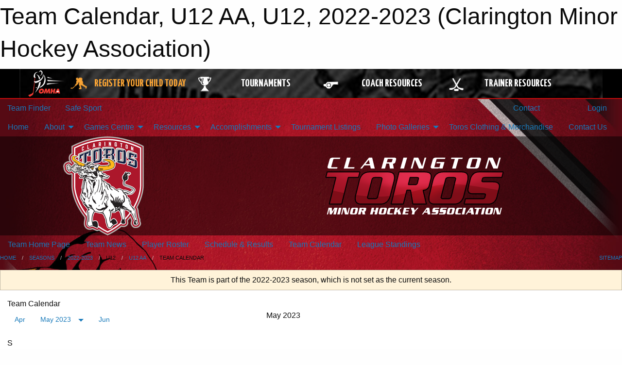

--- FILE ---
content_type: text/html; charset=utf-8
request_url: https://claringtontoros.com/Teams/1263/Calendar/
body_size: 10066
content:


<!DOCTYPE html>

<html class="no-js" lang="en">
<head><meta charset="utf-8" /><meta http-equiv="x-ua-compatible" content="ie=edge" /><meta name="viewport" content="width=device-width, initial-scale=1.0" /><link rel="preconnect" href="https://cdnjs.cloudflare.com" /><link rel="dns-prefetch" href="https://cdnjs.cloudflare.com" /><link rel="preconnect" href="https://fonts.gstatic.com" /><link rel="dns-prefetch" href="https://fonts.gstatic.com" /><title>
	2022-2023 > U12 > U12 AA > Team Calendar (Clarington Minor Hockey Association)
</title><link rel="stylesheet" href="https://fonts.googleapis.com/css2?family=Oswald&amp;family=Roboto&amp;family=Passion+One:wght@700&amp;display=swap" />

    <!-- Compressed CSS -->
    <link rel="stylesheet" href="https://cdnjs.cloudflare.com/ajax/libs/foundation/6.7.5/css/foundation.min.css" /><link rel="stylesheet" href="https://cdnjs.cloudflare.com/ajax/libs/motion-ui/2.0.3/motion-ui.css" />

    <!--load all styles -->
    
  <meta name="keywords" content="Sportsheadz,Sports,Website,Minor,Premium,Scheduling" /><meta name="description" content="claringtontoros.com powered by MBSportsWeb" />


<link rel="stylesheet" href="/assets/responsive/css/networks/omha.min.css">
<link href='//fonts.googleapis.com/css?family=Yanone+Kaffeesatz:700|Open+Sans:800italic' rel='stylesheet' type='text/css'>

<style type="text/css" media="print">
    #omha_banner {
        display: none;
    }
</style>

<style type="text/css">
 body { --D-color-rgb-primary: 9,33,77; --D-color-rgb-secondary: 175,28,46; --D-color-rgb-link: 9,33,77; --D-color-rgb-link-hover: 175,28,46; --D-color-rgb-content-background: 221,221,221; --D-color-rgb-content-link: 175,28,46; --D-color-rgb-content-link-hover: 135,138,143 }  body { --D-fonts-main: 'Roboto', sans-serif }  body { --D-fonts-headings: 'Oswald', sans-serif }  body { --D-fonts-bold: 'Passion One', cursive }  body { --D-wrapper-max-width: 1200px }  .sitecontainer { background-color: rgb(86,10,20); } @media screen and (min-width: 64em) {  .sitecontainer { background-attachment: fixed; background-image: url('/domains/claringtontoros.com/bg_page.jpg'); background-position: center top; background-repeat: no-repeat; background-size: cover; } }  .sitecontainer main .wrapper { background-color: rgba(255,255,255,1); }  .bottom-drawer .content { background-color: rgba(255,255,255,1); } #wid6 .row-masthead { background-color: rgba(0,0,0,0.5) } .cMain_ctl49-outer .heading-1 { --D-color-rgb-primary: 9,33,77; --D-color-rgb-primary-contrast: 255,255,255; --D-color-rgb-secondary: 175,28,46; } .cMain_ctl49-outer .month { --color-rgb-primary: 9,33,77; --color-rgb-primary-contrast: 255,255,255; } .cMain_ctl49-outer .month { --color-rgb-secondary: 175,28,46; --color-rgb-secondary-contrast: 255,255,255; }
</style>
<link href="/Domains/claringtontoros.com/favicon.ico" rel="shortcut icon" /><link href="/assets/responsive/css/public.min.css?v=2025.07.27" type="text/css" rel="stylesheet" media="screen" /><link href="/Utils/Styles.aspx?ParentType=Team&amp;ParentID=1263&amp;Mode=Responsive&amp;Version=2026.01.07.08.45.23" type="text/css" rel="stylesheet" media="screen" /><script>var clicky_site_ids = clicky_site_ids || []; clicky_site_ids.push(100770349); var clicky_custom = {};</script>
<script async src="//static.getclicky.com/js"></script>
<script async src="//static.getclicky.com/inc/javascript/video/youtube.js"></script>

<script type='text/javascript'>
  var googletag = googletag || {};
  googletag.cmd = googletag.cmd || [];
  (function() {
    var gads = document.createElement('script'); gads.async = true; gads.type = 'text/javascript'; gads.src = 'https://www.googletagservices.com/tag/js/gpt.js';
    var node = document.getElementsByTagName('script')[0];
    node.parentNode.insertBefore(gads, node);
   })();
</script>


<script type='text/javascript'>
googletag.cmd.push(function() {
var mapping = googletag.sizeMapping()
.addSize([800,200], [728,90])
.addSize([300,200], [320,50])
.build();
googletag.defineSlot('/173749664/TheOneDB_Standings_TopBottom_Leaderboard', [[320, 50], [970, 90], [728, 90]], 'div-gpt-ad-1415233259892-0').addService(googletag.pubads()).defineSizeMapping(mapping);
googletag.defineSlot('/173749664/TheOneDB_Standings_Bottom_Leaderboard', [[320, 50], [970, 90], [728, 90]], 'div-gpt-ad-1415913903219-0').addService(googletag.pubads()).defineSizeMapping(mapping);
googletag.pubads().enableSingleRequest();
googletag.pubads().collapseEmptyDivs();
googletag.enableServices();
});
</script>


<script type='text/javascript'>
  var googletag = googletag || {};
  googletag.cmd = googletag.cmd || [];
  (function() {
    var gads = document.createElement('script'); gads.async = true; gads.type = 'text/javascript'; gads.src = 'https://www.googletagservices.com/tag/js/gpt.js';
    var node = document.getElementsByTagName('script')[0];
    node.parentNode.insertBefore(gads, node);
   })();
</script>


<script type='text/javascript'>
googletag.cmd.push(function() {
var mapping = googletag.sizeMapping()
.addSize([1050,200], [970,90])
.addSize([800,200], [728,90])
.addSize([300,200], [320,50])
.build();
googletag.defineSlot('/173749664/Associaiton_Top_Leaderboard', [[320, 50], [970, 90], [728, 90]], 'div-gpt-ad-1438177044647-0').addService(googletag.pubads()).defineSizeMapping(mapping);
googletag.defineSlot('/173749664/Association_Bottom_Leaderboard', [[320, 50], [970, 90], [728, 90]], 'div-gpt-ad-1432842384957-0').addService(googletag.pubads()).defineSizeMapping(mapping);
googletag.pubads().enableSingleRequest();
googletag.pubads().collapseEmptyDivs();
googletag.enableServices();
});
</script>

</head>
<body>
    
    
  <h1 class="hidden">Team Calendar, U12 AA, U12, 2022-2023 (Clarington Minor Hockey Association)</h1>

    <form method="post" action="/Teams/1263/Calendar/" id="frmMain">
<div class="aspNetHidden">
<input type="hidden" name="tlrk_ssm_TSSM" id="tlrk_ssm_TSSM" value="" />
<input type="hidden" name="tlrk_sm_TSM" id="tlrk_sm_TSM" value="" />
<input type="hidden" name="__EVENTTARGET" id="__EVENTTARGET" value="" />
<input type="hidden" name="__EVENTARGUMENT" id="__EVENTARGUMENT" value="" />
<input type="hidden" name="__VIEWSTATE" id="__VIEWSTATE" value="togJRfU2wq7ALBd585OkxiURtEBkW0/9atE5u3AHgixJPuSYjbS78NrPievr3kYrl7v2VXX0Xd7B9kx+Hwls3tUWMLPWoZVaAM3NtZGqqs1WB2UIDo/[base64]/sf0r9PuCU75LmXVW6SkINY+380XRfPalsk35c8kXqZKRUX9ubRTqgBuuCtxyiXN5sG68hnVus8/YR8DZXsx0ZldyNVxG/5CaqY9JnkndZb0A=" />
</div>

<script type="text/javascript">
//<![CDATA[
var theForm = document.forms['frmMain'];
if (!theForm) {
    theForm = document.frmMain;
}
function __doPostBack(eventTarget, eventArgument) {
    if (!theForm.onsubmit || (theForm.onsubmit() != false)) {
        theForm.__EVENTTARGET.value = eventTarget;
        theForm.__EVENTARGUMENT.value = eventArgument;
        theForm.submit();
    }
}
//]]>
</script>


<script src="/WebResource.axd?d=pynGkmcFUV13He1Qd6_TZNGUcF4eI_sY6W7sJJigXQeJfxdmAyf95yqHWi3gU2QHnfpSoqIqiBa8wAgP97ddWA2&amp;t=638901397900000000" type="text/javascript"></script>


<script src="https://ajax.aspnetcdn.com/ajax/4.5.2/1/MicrosoftAjax.js" type="text/javascript"></script>
<script src="https://ajax.aspnetcdn.com/ajax/4.5.2/1/MicrosoftAjaxWebForms.js" type="text/javascript"></script>
<script src="/assets/core/js/web/web.min.js?v=2025.07.27" type="text/javascript"></script>
<script src="https://d2i2wahzwrm1n5.cloudfront.net/ajaxz/2025.2.609/Common/Core.js" type="text/javascript"></script>
<script src="https://d2i2wahzwrm1n5.cloudfront.net/ajaxz/2025.2.609/Ajax/Ajax.js" type="text/javascript"></script>
<div class="aspNetHidden">

	<input type="hidden" name="__VIEWSTATEGENERATOR" id="__VIEWSTATEGENERATOR" value="CA0B0334" />
	<input type="hidden" name="__EVENTVALIDATION" id="__EVENTVALIDATION" value="8HVqhOp0jkAYXY5IF09p8ePBVN4ZB1s/bxV9Mc5vA5iVDDxpVjQd72HVpzRTu9Gf6ycRG2N4dYXlEF1sHknoU1wIfqLmDoufaxoIaA5oMA5hfJUNz0MtAs4wl26Cntvx" />
</div>
        <script type="text/javascript">
//<![CDATA[
Sys.WebForms.PageRequestManager._initialize('ctl00$tlrk_sm', 'frmMain', ['tctl00$tlrk_ramSU','tlrk_ramSU'], [], [], 90, 'ctl00');
//]]>
</script>

        <!-- 2025.2.609.462 --><div id="tlrk_ramSU">
	<span id="tlrk_ram" style="display:none;"></span>
</div>
        




<div id="omha_banner" style="position:relative; z-index: 1000;">
    <div class="grid-container">
        <div class="grid-x align-middle">
            <div class="cell shrink">
                <a href="http://www.omha.net/" target="_blank" title="Link to OMHA Website" rel="noopener">
                    <img src="//mbswcdn.com/img/omha/network_omha_logo.png" class="omha-logo" alt="OMHA Logo" />
                </a>
            </div>
            <div class="cell auto text-center hide-for-large">
                <button class="dropdown button hollow secondary" style="margin: 0;" type="button" data-open="omha_network_modal">OMHA Digital Network</button>
            </div>
            <div class="cell auto show-for-large">
                <div class="grid-x align-middle align-justify omha-links">
                    <div class="cell auto omha-hover omha-link text-center"><a class="" href="/Register/" target="" rel="noopener" title="Register Your Child Today"><div class="grid-x align-middle"><div class="cell shrink icon"><img src="https://omhaoffice.com/public/images/common/pages/NetworkBanner/hockey_player_yellow.png" alt="Icon for Register Your Child Today" /></div><div class="cell auto text-center"><span style="color: #F9A435;">Register Your Child Today</span></div></div></a></div><div class="cell auto omha-hover omha-link text-center"><a class="" href="https://www.omha.net/findatournament?utm_source=OMHA_Network&utm_medium=rss&utm_campaign=Tournaments" target="_blank" rel="noopener" title="Tournaments"><div class="grid-x align-middle"><div class="cell shrink icon"><img src="https://omhaoffice.com/public/images/common/pages/NetworkBanner/network_tournaments.png" alt="Icon for Tournaments" /></div><div class="cell auto text-center">Tournaments</div></div></a></div><div class="cell auto omha-hover omha-link text-center"><a class="" href="https://www.omha.net/coach?utm_source=OMHA_Network&utm_medium=rss&utm_campaign=Coaches" target="_blank" rel="noopener" title="Coach Resources"><div class="grid-x align-middle"><div class="cell shrink icon"><img src="https://omhaoffice.com/public/images/common/pages/NetworkBanner/network_coach_resources.png" alt="Icon for Coach Resources" /></div><div class="cell auto text-center">Coach Resources</div></div></a></div><div class="cell auto omha-hover omha-link text-center"><a class="" href="https://www.omha.net/trainer?utm_source=OMHA_Network&utm_medium=rss&utm_campaign=Trainers" target="_blank" rel="noopener" title="Trainer Resources"><div class="grid-x align-middle"><div class="cell shrink icon"><img src="https://omhaoffice.com/public/images/common/pages/NetworkBanner/network_clinics.png" alt="Icon for Trainer Resources" /></div><div class="cell auto text-center">Trainer Resources</div></div></a></div>
                </div>
            </div>
            <div class="cell shrink">
                <div class="grid-x small-up-4 large-up-2 text-center social-icons">
                    <div class="cell shrink"><a href="https://www.facebook.com/OntarioMinorHockey" target="_blank" rel="noopener"><i class="fab fa-facebook-square" title="OMHA Facebook Page"></i></a></div>
                    <div class="cell shrink"><a href="https://x.com/HometownHockey" target="_blank" rel="noopener"><i class="fab fa-square-x-twitter" title="OMHA X Account"></i></a></div>
                    <div class="cell shrink"><a href="https://www.youtube.com/user/OntarioMinorHockey" target="_blank" rel="noopener"><i class="fab fa-youtube-square" title="OMHA YouTube Channel"></i></a></div>
                    <div class="cell shrink"><a href="https://instagram.com/ontariominorhockey" target="_blank" rel="noopener"><i class="fab fa-instagram-square" title="OMHA Instagram Page"></i></a></div>
                </div>
            </div>
        </div>
    </div>
    <div class="large reveal" id="omha_network_modal" data-reveal data-v-offset="0">
        <h3 class="h3">
            <img src="//mbswcdn.com/img/omha/network_omha_logo.png" class="omha-logo" alt="OMHA Logo" />
            OMHA Digital Network
        </h3>
        <div class="stacked-for-small button-group hollow secondary expanded"><a class=" button modal-link" href="/Register/" target="" rel="noopener" title="Register Your Child Today"><img src="https://omhaoffice.com/public/images/common/pages/NetworkBanner/hockey_player_yellow.png" alt="Icon for Register Your Child Today" /><span style="color: #F9A435;">Register Your Child Today</span></a><a class=" button modal-link" href="https://www.omha.net/findatournament?utm_source=OMHA_Network&utm_medium=rss&utm_campaign=Tournaments" target="_blank" rel="noopener" title="Tournaments"><img src="https://omhaoffice.com/public/images/common/pages/NetworkBanner/network_tournaments.png" alt="Icon for Tournaments" />Tournaments</a><a class=" button modal-link" href="https://www.omha.net/coach?utm_source=OMHA_Network&utm_medium=rss&utm_campaign=Coaches" target="_blank" rel="noopener" title="Coach Resources"><img src="https://omhaoffice.com/public/images/common/pages/NetworkBanner/network_coach_resources.png" alt="Icon for Coach Resources" />Coach Resources</a><a class=" button modal-link" href="https://www.omha.net/trainer?utm_source=OMHA_Network&utm_medium=rss&utm_campaign=Trainers" target="_blank" rel="noopener" title="Trainer Resources"><img src="https://omhaoffice.com/public/images/common/pages/NetworkBanner/network_clinics.png" alt="Icon for Trainer Resources" />Trainer Resources</a></div>
        <button class="close-button" data-close aria-label="Close modal" type="button">
            <span aria-hidden="true">&times;</span>
        </button>
    </div>
</div>





        
  <div class="sitecontainer"><div id="row3" class="row-outer  not-editable"><div class="row-inner"><div id="wid4"><div class="outer-top-bar"><div class="wrapper row-top-bar"><div class="grid-x grid-padding-x align-middle"><div class="cell shrink show-for-small-only"><div class="cell small-6" data-responsive-toggle="top_bar_links" data-hide-for="medium"><button title="Toggle Top Bar Links" class="menu-icon" type="button" data-toggle></button></div></div><div class="cell shrink"><a href="/Seasons/Current/">Team Finder</a></div><div class="cell shrink"><a href="/SafeSport/">Safe Sport</a></div><div class="cell shrink"><div class="grid-x grid-margin-x"><div class="cell auto"><a href="https://www.twitter.com/Claringtontoros" target="_blank" rel="noopener"><i class="fab fa-x-twitter" title="Twitter"></i></a></div></div></div><div class="cell auto show-for-medium"><ul class="menu align-right"><li><a href="/Contact/"><i class="fas fa-address-book" title="Contacts"></i>&nbsp;Contact</a></li><li><a href="/Search/"><i class="fas fa-search" title="Search"></i><span class="hide-for-medium">&nbsp;Search</span></a></li></ul></div><div class="cell auto medium-shrink text-right"><ul class="dropdown menu align-right" data-dropdown-menu><li><a href="/Account/Login/?ReturnUrl=%2fTeams%2f1263%2fCalendar%2f" rel="nofollow"><i class="fas fa-sign-in-alt"></i>&nbsp;Login</a></li></ul></div></div><div id="top_bar_links" class="hide-for-medium" style="display:none;"><ul class="vertical menu"><li><a href="/Contact/"><i class="fas fa-address-book" title="Contacts"></i>&nbsp;Contact</a></li><li><a href="/Search/"><i class="fas fa-search" title="Search"></i><span class="hide-for-medium">&nbsp;Search</span></a></li></ul></div></div></div>
</div></div></div><header id="header" class="hide-for-print"><div id="row9" class="row-outer  not-editable"><div class="row-inner wrapper"><div id="wid10">
</div></div></div><div id="row5" class="row-outer  not-editable"><div class="row-inner wrapper"><div id="wid7">
        <div class="cMain_ctl14-row-menu row-menu org-menu">
            
            <div class="grid-x align-middle">
                
                <nav class="cell auto">
                    <div class="title-bar" data-responsive-toggle="cMain_ctl14_menu" data-hide-for="large">
                        <div class="title-bar-left">
                            
                            <ul class="horizontal menu">
                                
                                <li><a href="/">Home</a></li>
                                
                                <li><a href="/Seasons/Current/">Team Finder</a></li>
                                
                            </ul>
                            
                        </div>
                        <div class="title-bar-right">
                            <div class="title-bar-title" data-toggle="cMain_ctl14_menu">Organization Menu&nbsp;<i class="fas fa-bars"></i></div>
                        </div>
                    </div>
                    <ul id="cMain_ctl14_menu" style="display: none;" class="vertical large-horizontal menu " data-responsive-menu="drilldown large-dropdown" data-back-button='<li class="js-drilldown-back"><a class="sh-menu-back"></a></li>'>
                        <li class="hover-nonfunction"><a href="/">Home</a></li><li class="hover-nonfunction"><a>About</a><ul class="menu vertical nested"><li class="hover-nonfunction"><a href="/Pages/1002/About_the_CMHA/">About the CMHA</a></li><li class="hover-nonfunction"><a href="/Staff/1003/">Executive &amp; Staff</a></li><li class="hover-nonfunction"><a href="/Coaches/1004/">Current Coaches</a></li><li class="hover-nonfunction"><a href="/Pages/1270/Policies/">Policies</a></li><li class="hover-nonfunction"><a href="/Libraries/6568/Executive_Board_Meeting_Minutes/">Executive Board Meeting Minutes</a></li><li class="hover-nonfunction"><a href="/Libraries/17728/AGM_Meeting_Minutes/">AGM Meeting Minutes</a></li></ul></li><li class="hover-nonfunction"><a>Games Centre</a><ul class="menu vertical nested"><li class="hover-nonfunction"><a href="/Schedule/">Schedule &amp; Results</a></li><li class="hover-nonfunction"><a href="/Calendar/">Organization Calendar</a></li></ul></li><li class="hover-nonfunction"><a>Resources</a><ul class="menu vertical nested"><li class="hover-nonfunction"><a href="/Libraries/1576/Season_Information/">Season Information</a></li><li class="hover-nonfunction"><a href="/Libraries/1546/Coaches_Resources/">Coaches Resources</a></li><li class="hover-nonfunction"><a href="/Libraries/1548/ADMIN_Coordinators/">Admin Coordinators</a></li><li class="hover-nonfunction"><a href="/Libraries/1568/Trainers/">Trainers</a></li><li class="hover-nonfunction"><a href="/Libraries/1549/CMHA_Materials/">CMHA Materials</a></li><li class="hover-nonfunction"><a href="/Libraries/1578/Conflict_Resolution/">Conflict Resolution</a></li><li class="hover-nonfunction"><a href="https://ohf.on.ca/risk-management/ohf-vulnerable-sector-checks/" target="_blank" rel="noopener"><i class="fa fa-external-link-alt"></i>NEW- Vulnerable Sector Check Process</a></li></ul></li><li class="hover-nonfunction"><a>Accomplishments</a><ul class="menu vertical nested"><li class="hover-nonfunction"><a href="/Awards/">Awards</a></li><li class="hover-nonfunction"><a href="/Pages/20314/OMHA_Championships/">OMHA Championships</a></li><li class="hover-nonfunction"><a href="/Accomplishments/">Accomplishments List</a></li></ul></li><li class="hover-nonfunction highlight"><a href="/Tournament-Listings/">Tournament Listings</a></li><li class="hover-nonfunction"><a>Photo Galleries</a><ul class="menu vertical nested"><li class="hover-nonfunction"><a href="/Galleries/20825/2024-2025/"><i class="fa fa-images"></i>2024-25 Season</a></li><li class="hover-nonfunction"><a href="/Galleries/1612/Sponsors/"><i class="fa fa-images"></i>Sponsors</a></li></ul></li><li class="hover-nonfunction"><a href="http://roysenterprise.com/CMHA/Toros.html" target="_blank" rel="noopener"><i class="fa fa-external-link-alt"></i>Toros Clothing &amp; Merchandise</a></li><li class="hover-nonfunction"><a href="/Contact/1005/">Contact Us</a></li>
                    </ul>
                </nav>
            </div>
            
        </div>
        </div><div id="wid6"><div class="cMain_ctl17-row-masthead row-masthead"><div class="grid-x align-middle text-center"><div class="cell small-4"><a href="/"><img class="contained-image" src="/domains/claringtontoros.com/logo.png" alt="Main Logo" /></a></div><div class="cell small-8"><img class="contained-image" src="/domains/claringtontoros.com/bg_header.png" alt="Banner Image" /></div></div></div>
</div><div id="wid8">
<div class="cMain_ctl20-row-menu row-menu">
    <div class="grid-x align-middle">
        
        <nav class="cell auto">
            <div class="title-bar" data-responsive-toggle="cMain_ctl20_menu" data-hide-for="large">
                <div class="title-bar-left flex-child-shrink">
                    <div class="grid-x align-middle">
                        
                    </div>
                </div>
                <div class="title-bar-right flex-child-grow">
                    <div class="grid-x align-middle">
                        <div class="cell auto"></div>
                        
                        <div class="cell shrink">
                            <div class="title-bar-title" data-toggle="cMain_ctl20_menu">U12 AA Menu&nbsp;<i class="fas fa-bars"></i></div>
                        </div>
                    </div>
                </div>
            </div>
            <ul id="cMain_ctl20_menu" style="display: none;" class="vertical large-horizontal menu " data-responsive-menu="drilldown large-dropdown" data-back-button='<li class="js-drilldown-back"><a class="sh-menu-back"></a></li>'>
                <li><a href="/Teams/1263/">Team Home Page</a></li><li><a href="/Teams/1263/Articles/">Team News</a></li><li><a href="/Teams/1263/Players/">Player Roster</a></li><li><a href="/Teams/1263/Schedule/">Schedule & Results</a></li><li><a href="/Teams/1263/Calendar/">Team Calendar</a></li><li><a href="http://www.theonedb.com/Teams/63539?src=mbsw" target="blank"><i class="fa fa-external-link-alt"></i>League Standings</a></li>
            </ul>
        </nav>
        
    </div>
    
</div>
</div></div></div><div id="row11" class="row-outer  not-editable"><div class="row-inner wrapper"><div id="wid12">
<div class="cMain_ctl25-row-breadcrumb row-breadcrumb">
    <div class="grid-x"><div class="cell auto"><nav aria-label="You are here:" role="navigation"><ul class="breadcrumbs"><li><a href="/" title="Main Home Page">Home</a></li><li><a href="/Seasons/" title="List of seasons">Seasons</a></li><li><a href="/Seasons/1258/" title="Season details for 2022-2023">2022-2023</a></li><li>U12</li><li><a href="/Teams/1263/" title="U12 AA Home Page">U12 AA</a></li><li>Team Calendar</li></ul></nav></div><div class="cell shrink"><ul class="breadcrumbs"><li><a href="/Sitemap/" title="Go to the sitemap page for this website"><i class="fas fa-sitemap"></i><span class="show-for-large">&nbsp;Sitemap</span></a></li></ul></div></div>
</div>
</div></div></div></header><main id="main"><div class="wrapper"><div id="row18" class="row-outer"><div class="row-inner"><div id="wid19">
<div class="cMain_ctl32-outer">
    
<!-- TheOneDB_Standings_TopBottom_Leaderboard -->
<div class="noPrint"><div id='div-gpt-ad-1415233259892-0' class='adunit'>
<script type='text/javascript'>
googletag.cmd.push(function() { googletag.display('div-gpt-ad-1415233259892-0'); });
</script>
</div></div>


</div>
</div></div></div><div id="row13" class="row-outer  not-editable"><div class="row-inner"><div id="wid14">
<div class="cMain_ctl37-outer widget">
    <div class="callout small warning text-center">This Team is part of the 2022-2023 season, which is not set as the current season.</div>
</div>
</div></div></div><div id="row22" class="row-outer"><div class="row-inner"><div id="wid23"></div></div></div><div id="row1" class="row-outer"><div class="row-inner"><div class="grid-x grid-padding-x"><div id="row1col2" class="cell small-12 medium-12 large-12 ">


<div class="cMain_ctl49-outer">
    <div class="mod">
        <div class="modTitle">
            
            Team Calendar
        </div>
            <div class="grid-x grid-padding-x">
                <div class="cell medium-5">
                    <div class="month"><div class="navigation "><a class="button clear prev" href="/Teams/1263/Calendar/?Month=4&Year=2023">Apr</a><button class="button clear dropdown current" type="button" data-toggle="quickjump">May 2023</button><div class="dropdown-pane" style="width:200px;" data-position="bottom" data-alignment="center" id="quickjump" data-dropdown data-auto-focus="true"><ul class="vertical menu"><li class="text-center"><a href="/Teams/1263/Calendar/?Month=4&Year=2022">Apr 2022</a></li><li class="text-center"><a href="/Teams/1263/Calendar/?Month=5&Year=2022">May 2022</a></li><li class="text-center"><a href="/Teams/1263/Calendar/?Month=6&Year=2022">Jun 2022</a></li><li class="text-center"><a href="/Teams/1263/Calendar/?Month=7&Year=2022">Jul 2022</a></li><li class="text-center"><a href="/Teams/1263/Calendar/?Month=8&Year=2022">Aug 2022</a></li><li class="text-center"><a href="/Teams/1263/Calendar/?Month=9&Year=2022">Sep 2022</a></li><li class="text-center"><a href="/Teams/1263/Calendar/?Month=10&Year=2022">Oct 2022</a></li><li class="text-center"><a href="/Teams/1263/Calendar/?Month=11&Year=2022">Nov 2022</a></li><li class="text-center"><a href="/Teams/1263/Calendar/?Month=12&Year=2022">Dec 2022</a></li><li class="text-center"><a href="/Teams/1263/Calendar/?Month=1&Year=2023">Jan 2023</a></li><li class="text-center"><a href="/Teams/1263/Calendar/?Month=2&Year=2023">Feb 2023</a></li><li class="text-center"><a href="/Teams/1263/Calendar/?Month=3&Year=2023">Mar 2023</a></li><li class="text-center"><a href="/Teams/1263/Calendar/?Month=4&Year=2023">Apr 2023</a></li><li class="text-center"><span>** May 2023 **</span></li></ul></div><a class="button clear next" href="/Teams/1263/Calendar/?Month=6&Year=2023">Jun</a></div><div class="week header"><div class="day">S</div><div class="day">M</div><div class="day">T</div><div class="day">W</div><div class="day">T</div><div class="day">F</div><div class="day">S</div></div><div class="week"><a id="Apr-30-2023" onclick="show_day('Apr-30-2023')" class="day other">30<div class="caldots"></div></a><a id="May-01-2023" onclick="show_day('May-01-2023')" class="day">1<div class="caldots"></div></a><a id="May-02-2023" onclick="show_day('May-02-2023')" class="day">2<div class="caldots"></div></a><a id="May-03-2023" onclick="show_day('May-03-2023')" class="day">3<div class="caldots"></div></a><a id="May-04-2023" onclick="show_day('May-04-2023')" class="day">4<div class="caldots"></div></a><a id="May-05-2023" onclick="show_day('May-05-2023')" class="day">5<div class="caldots"></div></a><a id="May-06-2023" onclick="show_day('May-06-2023')" class="day">6<div class="caldots"></div></a></div><div class="week"><a id="May-07-2023" onclick="show_day('May-07-2023')" class="day">7<div class="caldots"></div></a><a id="May-08-2023" onclick="show_day('May-08-2023')" class="day">8<div class="caldots"></div></a><a id="May-09-2023" onclick="show_day('May-09-2023')" class="day">9<div class="caldots"></div></a><a id="May-10-2023" onclick="show_day('May-10-2023')" class="day">10<div class="caldots"></div></a><a id="May-11-2023" onclick="show_day('May-11-2023')" class="day">11<div class="caldots"></div></a><a id="May-12-2023" onclick="show_day('May-12-2023')" class="day">12<div class="caldots"></div></a><a id="May-13-2023" onclick="show_day('May-13-2023')" class="day">13<div class="caldots"></div></a></div><div class="week"><a id="May-14-2023" onclick="show_day('May-14-2023')" class="day">14<div class="caldots"></div></a><a id="May-15-2023" onclick="show_day('May-15-2023')" class="day">15<div class="caldots"></div></a><a id="May-16-2023" onclick="show_day('May-16-2023')" class="day">16<div class="caldots"></div></a><a id="May-17-2023" onclick="show_day('May-17-2023')" class="day">17<div class="caldots"></div></a><a id="May-18-2023" onclick="show_day('May-18-2023')" class="day">18<div class="caldots"></div></a><a id="May-19-2023" onclick="show_day('May-19-2023')" class="day">19<div class="caldots"></div></a><a id="May-20-2023" onclick="show_day('May-20-2023')" class="day">20<div class="caldots"></div></a></div><div class="week"><a id="May-21-2023" onclick="show_day('May-21-2023')" class="day">21<div class="caldots"></div></a><a id="May-22-2023" onclick="show_day('May-22-2023')" class="day">22<div class="caldots"></div></a><a id="May-23-2023" onclick="show_day('May-23-2023')" class="day">23<div class="caldots"></div></a><a id="May-24-2023" onclick="show_day('May-24-2023')" class="day">24<div class="caldots"></div></a><a id="May-25-2023" onclick="show_day('May-25-2023')" class="day">25<div class="caldots"></div></a><a id="May-26-2023" onclick="show_day('May-26-2023')" class="day">26<div class="caldots"></div></a><a id="May-27-2023" onclick="show_day('May-27-2023')" class="day">27<div class="caldots"></div></a></div><div class="week"><a id="May-28-2023" onclick="show_day('May-28-2023')" class="day">28<div class="caldots"></div></a><a id="May-29-2023" onclick="show_day('May-29-2023')" class="day">29<div class="caldots"></div></a><a id="May-30-2023" onclick="show_day('May-30-2023')" class="day">30<div class="caldots"></div></a><a id="May-31-2023" onclick="show_day('May-31-2023')" class="day">31<div class="caldots"></div></a><a id="Jun-01-2023" onclick="show_day('Jun-01-2023')" class="day other">1<div class="caldots"></div></a><a id="Jun-02-2023" onclick="show_day('Jun-02-2023')" class="day other">2<div class="caldots"></div></a><a id="Jun-03-2023" onclick="show_day('Jun-03-2023')" class="day other">3<div class="caldots"></div></a></div></div>
                </div>
                <div class="cell medium-7">
                    <div class="heading-1-wrapper"><div class="heading-1"><span class="pre"></span><span class="text">May 2023</span><span class="suf"></span></div></div><a id="show-all" class="button expanded themed" onclick="show_all()" style="display: none;">Show Full Month</a><div class="cal-items team"><div class="day-details other" id="day-Apr-30-2023"><div class="h6 text-center">Sun, Apr 30</div><div class="empty">No events for Sun, Apr 30, 2023</div></div><div class="day-details selected" id="day-May-01-2023"><div class="h6 text-center">Mon, May 01</div><div class="empty">No events for Mon, May 01, 2023</div></div><div class="day-details selected" id="day-May-02-2023"><div class="h6 text-center">Tue, May 02</div><div class="empty">No events for Tue, May 02, 2023</div></div><div class="day-details selected" id="day-May-03-2023"><div class="h6 text-center">Wed, May 03</div><div class="empty">No events for Wed, May 03, 2023</div></div><div class="day-details selected" id="day-May-04-2023"><div class="h6 text-center">Thu, May 04</div><div class="empty">No events for Thu, May 04, 2023</div></div><div class="day-details selected" id="day-May-05-2023"><div class="h6 text-center">Fri, May 05</div><div class="empty">No events for Fri, May 05, 2023</div></div><div class="day-details selected" id="day-May-06-2023"><div class="h6 text-center">Sat, May 06</div><div class="empty">No events for Sat, May 06, 2023</div></div><div class="day-details selected" id="day-May-07-2023"><div class="h6 text-center">Sun, May 07</div><div class="empty">No events for Sun, May 07, 2023</div></div><div class="day-details selected" id="day-May-08-2023"><div class="h6 text-center">Mon, May 08</div><div class="empty">No events for Mon, May 08, 2023</div></div><div class="day-details selected" id="day-May-09-2023"><div class="h6 text-center">Tue, May 09</div><div class="empty">No events for Tue, May 09, 2023</div></div><div class="day-details selected" id="day-May-10-2023"><div class="h6 text-center">Wed, May 10</div><div class="empty">No events for Wed, May 10, 2023</div></div><div class="day-details selected" id="day-May-11-2023"><div class="h6 text-center">Thu, May 11</div><div class="empty">No events for Thu, May 11, 2023</div></div><div class="day-details selected" id="day-May-12-2023"><div class="h6 text-center">Fri, May 12</div><div class="empty">No events for Fri, May 12, 2023</div></div><div class="day-details selected" id="day-May-13-2023"><div class="h6 text-center">Sat, May 13</div><div class="empty">No events for Sat, May 13, 2023</div></div><div class="day-details selected" id="day-May-14-2023"><div class="h6 text-center">Sun, May 14</div><div class="empty">No events for Sun, May 14, 2023</div></div><div class="day-details selected" id="day-May-15-2023"><div class="h6 text-center">Mon, May 15</div><div class="empty">No events for Mon, May 15, 2023</div></div><div class="day-details selected" id="day-May-16-2023"><div class="h6 text-center">Tue, May 16</div><div class="empty">No events for Tue, May 16, 2023</div></div><div class="day-details selected" id="day-May-17-2023"><div class="h6 text-center">Wed, May 17</div><div class="empty">No events for Wed, May 17, 2023</div></div><div class="day-details selected" id="day-May-18-2023"><div class="h6 text-center">Thu, May 18</div><div class="empty">No events for Thu, May 18, 2023</div></div><div class="day-details selected" id="day-May-19-2023"><div class="h6 text-center">Fri, May 19</div><div class="empty">No events for Fri, May 19, 2023</div></div><div class="day-details selected" id="day-May-20-2023"><div class="h6 text-center">Sat, May 20</div><div class="empty">No events for Sat, May 20, 2023</div></div><div class="day-details selected" id="day-May-21-2023"><div class="h6 text-center">Sun, May 21</div><div class="empty">No events for Sun, May 21, 2023</div></div><div class="day-details selected" id="day-May-22-2023"><div class="h6 text-center">Mon, May 22</div><div class="empty">No events for Mon, May 22, 2023</div></div><div class="day-details selected" id="day-May-23-2023"><div class="h6 text-center">Tue, May 23</div><div class="empty">No events for Tue, May 23, 2023</div></div><div class="day-details selected" id="day-May-24-2023"><div class="h6 text-center">Wed, May 24</div><div class="empty">No events for Wed, May 24, 2023</div></div><div class="day-details selected" id="day-May-25-2023"><div class="h6 text-center">Thu, May 25</div><div class="empty">No events for Thu, May 25, 2023</div></div><div class="day-details selected" id="day-May-26-2023"><div class="h6 text-center">Fri, May 26</div><div class="empty">No events for Fri, May 26, 2023</div></div><div class="day-details selected" id="day-May-27-2023"><div class="h6 text-center">Sat, May 27</div><div class="empty">No events for Sat, May 27, 2023</div></div><div class="day-details selected" id="day-May-28-2023"><div class="h6 text-center">Sun, May 28</div><div class="empty">No events for Sun, May 28, 2023</div></div><div class="day-details selected" id="day-May-29-2023"><div class="h6 text-center">Mon, May 29</div><div class="empty">No events for Mon, May 29, 2023</div></div><div class="day-details selected" id="day-May-30-2023"><div class="h6 text-center">Tue, May 30</div><div class="empty">No events for Tue, May 30, 2023</div></div><div class="day-details selected" id="day-May-31-2023"><div class="h6 text-center">Wed, May 31</div><div class="empty">No events for Wed, May 31, 2023</div></div><div class="day-details other" id="day-Jun-01-2023"><div class="h6 text-center">Thu, Jun 01</div><div class="empty">No events for Thu, Jun 01, 2023</div></div><div class="day-details other" id="day-Jun-02-2023"><div class="h6 text-center">Fri, Jun 02</div><div class="empty">No events for Fri, Jun 02, 2023</div></div><div class="day-details other" id="day-Jun-03-2023"><div class="h6 text-center">Sat, Jun 03</div><div class="empty">No events for Sat, Jun 03, 2023</div></div></div>
                </div>
                <div class="cell small-12">
                    
                </div>
            </div>
    </div>
</div>



<script type="text/javascript">

    function show_day(date) { var cell = $("#" + date); $("#show-all").fadeIn(); $(".empty-date").hide(); if (cell.length) { $(".day").removeClass("selected"); cell.addClass("selected"); $(".day-details").hide(); $("#day-" + date + " .is-subsequent-item").show(); $("#day-" + date).fadeIn(); }  }

    function show_all() { $(".day").removeClass("selected"); $(".day-details").hide(); $(".is-subsequent-item").hide(); $(".has-items").fadeIn(); $("#show-all").hide(); }

    window.onload = function () { if (window.location.hash != "") { show_day(window.location.hash.split('#')[1]); } }

</script>

</div></div></div></div><div id="row20" class="row-outer"><div class="row-inner"><div id="wid21">
<div class="cMain_ctl55-outer">
    
<!-- Association_Bottom_Leaderboard -->
<div class="noPrint"><div id='div-gpt-ad-1432842384957-0' class='adunit'>
<script type='text/javascript'>
googletag.cmd.push(function() { googletag.display('div-gpt-ad-1432842384957-0'); });
</script>
</div></div>


</div>
</div></div></div></div></main><footer id="footer" class="hide-for-print"><div id="row15" class="row-outer  not-editable"><div class="row-inner wrapper"><div id="wid16">
    <div class="cMain_ctl62-row-footer row-footer">
        <div class="grid-x"><div class="cell medium-6"><div class="sportsheadz"><div class="grid-x"><div class="cell small-6 text-center sh-logo"><a href="/Teams/1263/App/" rel="noopener" title="More information about the Sportsheadz App"><img src="https://mbswcdn.com/img/sportsheadz/go-mobile.png" alt="Sportsheadz Go Mobile!" /></a></div><div class="cell small-6"><h3>Get Mobile!</h3><p>Download our mobile app to stay up to date on all the latest scores, stats, and schedules</p><div class="app-store-links"><div class="cell"><a href="/Teams/1263/App/" rel="noopener" title="More information about the Sportsheadz App"><img src="https://mbswcdn.com/img/sportsheadz/appstorebadge-300x102.png" alt="Apple App Store" /></a></div><div class="cell"><a href="/Teams/1263/App/" rel="noopener" title="More information about the Sportsheadz App"><img src="https://mbswcdn.com/img/sportsheadz/google-play-badge-1-300x92.png" alt="Google Play Store" /></a></div></div></div></div></div></div><div class="cell medium-6"><div class="contact"><h3>Contact Us</h3>Visit our <a href="/Contact">Contact</a> page for more contact details.</div></div></div><div class="grid-x grid-padding-x grid-padding-y align-middle text-center"><div class="cell small-12"><div class="org"><span></span></div><div class="site"><span>2022-2023 U12 AA</span></div></div></div>
    </div>
</div><div id="wid17">

<div class="cMain_ctl65-outer">
    <div class="row-footer-terms">
        <div class="grid-x grid-padding-x grid-padding-y">
            <div class="cell">
                <ul class="menu align-center">
                    <li><a href="https://mail.mbsportsweb.ca/" rel="nofollow">Webmail</a></li>
                    <li id="cMain_ctl65_li_safesport"><a href="/SafeSport/">Safe Sport</a></li>
                    <li><a href="/Privacy-Policy/">Privacy Policy</a></li>
                    <li><a href="/Terms-Of-Use/">Terms of Use</a></li>
                    <li><a href="/Help/">Website Help</a></li>
                    <li><a href="/Sitemap/">Sitemap</a></li>
                    <li><a href="/Contact/">Contact</a></li>
                    <li><a href="/Subscribe/">Subscribe</a></li>
                </ul>
            </div>
        </div>
    </div>
</div>
</div></div></div></footer></div>
  
  
  

        
        
        <input type="hidden" name="ctl00$hfCmd" id="hfCmd" />
        <script type="text/javascript">
            //<![CDATA[
            function get_HFID() { return "hfCmd"; }
            function toggleBio(eLink, eBio) { if (document.getElementById(eBio).style.display == 'none') { document.getElementById(eLink).innerHTML = 'Hide Bio'; document.getElementById(eBio).style.display = 'block'; } else { document.getElementById(eLink).innerHTML = 'Show Bio'; document.getElementById(eBio).style.display = 'none'; } }
            function get_WinHeight() { var h = (typeof window.innerHeight != 'undefined' ? window.innerHeight : document.body.offsetHeight); return h; }
            function get_WinWidth() { var w = (typeof window.innerWidth != 'undefined' ? window.innerWidth : document.body.offsetWidth); return w; }
            function StopPropagation(e) { e.cancelBubble = true; if (e.stopPropagation) { e.stopPropagation(); } }
            function set_cmd(n) { var t = $get(get_HFID()); t.value = n, __doPostBack(get_HFID(), "") }
            function set_cookie(n, t, i) { var r = new Date; r.setDate(r.getDate() + i), document.cookie = n + "=" + escape(t) + ";expires=" + r.toUTCString() + ";path=/;SameSite=Strict"; }
            function get_cookie(n) { var t, i; if (document.cookie.length > 0) { t = document.cookie.indexOf(n + "="); if (t != -1) return t = t + n.length + 1, i = document.cookie.indexOf(";", t), i == -1 && (i = document.cookie.length), unescape(document.cookie.substring(t, i)) } return "" }
            function Track(goal_name) { if (typeof (clicky) != "undefined") { clicky.goal(goal_name); } }
                //]]>
        </script>
    

<script type="text/javascript">
//<![CDATA[
window.__TsmHiddenField = $get('tlrk_sm_TSM');Sys.Application.add_init(function() {
    $create(Telerik.Web.UI.RadAjaxManager, {"_updatePanels":"","ajaxSettings":[],"clientEvents":{OnRequestStart:"",OnResponseEnd:""},"defaultLoadingPanelID":"","enableAJAX":true,"enableHistory":false,"links":[],"styles":[],"uniqueID":"ctl00$tlrk_ram","updatePanelsRenderMode":0}, null, null, $get("tlrk_ram"));
});
//]]>
</script>
</form>

    <script src="https://cdnjs.cloudflare.com/ajax/libs/jquery/3.6.0/jquery.min.js"></script>
    <script src="https://cdnjs.cloudflare.com/ajax/libs/what-input/5.2.12/what-input.min.js"></script>
    <!-- Compressed JavaScript -->
    <script src="https://cdnjs.cloudflare.com/ajax/libs/foundation/6.7.5/js/foundation.min.js"></script>
    <!-- Slick Carousel Compressed JavaScript -->
    <script src="/assets/responsive/js/slick.min.js?v=2025.07.27"></script>

    <script>
        $(document).foundation();

        $(".sh-menu-back").each(function () {
            var backTxt = $(this).parent().closest(".is-drilldown-submenu-parent").find("> a").text();
            $(this).text(backTxt);
        });

        $(".hover-nonfunction").on("mouseenter", function () { $(this).addClass("hover"); });
        $(".hover-nonfunction").on("mouseleave", function () { $(this).removeClass("hover"); });
        $(".hover-function").on("mouseenter touchstart", function () { $(this).addClass("hover"); setTimeout(function () { $(".hover-function.hover .hover-function-links").css("pointer-events", "auto"); }, 100); });
        $(".hover-function").on("mouseleave touchmove", function () { $(".hover-function.hover .hover-function-links").css("pointer-events", "none"); $(this).removeClass("hover"); });

        function filteritems(containerid, item_css, css_to_show) {
            if (css_to_show == "") {
                $("#" + containerid + " ." + item_css).fadeIn();
            } else {
                $("#" + containerid + " ." + item_css).hide();
                $("#" + containerid + " ." + item_css + "." + css_to_show).fadeIn();
            }
        }

    </script>

    <script> show_all()</script>

    <script type="text/javascript">
 var alt_title = $("h1.hidden").html(); if(alt_title != "") { clicky_custom.title = alt_title; }
</script>


    

<script defer src="https://static.cloudflareinsights.com/beacon.min.js/vcd15cbe7772f49c399c6a5babf22c1241717689176015" integrity="sha512-ZpsOmlRQV6y907TI0dKBHq9Md29nnaEIPlkf84rnaERnq6zvWvPUqr2ft8M1aS28oN72PdrCzSjY4U6VaAw1EQ==" data-cf-beacon='{"version":"2024.11.0","token":"d8e3ba86d0b64cfcb992fa2aee7c36ff","r":1,"server_timing":{"name":{"cfCacheStatus":true,"cfEdge":true,"cfExtPri":true,"cfL4":true,"cfOrigin":true,"cfSpeedBrain":true},"location_startswith":null}}' crossorigin="anonymous"></script>
</body>
</html>


--- FILE ---
content_type: text/html; charset=utf-8
request_url: https://www.google.com/recaptcha/api2/aframe
body_size: 268
content:
<!DOCTYPE HTML><html><head><meta http-equiv="content-type" content="text/html; charset=UTF-8"></head><body><script nonce="Z2lzpCMhGtL6zjFRZ1SvNg">/** Anti-fraud and anti-abuse applications only. See google.com/recaptcha */ try{var clients={'sodar':'https://pagead2.googlesyndication.com/pagead/sodar?'};window.addEventListener("message",function(a){try{if(a.source===window.parent){var b=JSON.parse(a.data);var c=clients[b['id']];if(c){var d=document.createElement('img');d.src=c+b['params']+'&rc='+(localStorage.getItem("rc::a")?sessionStorage.getItem("rc::b"):"");window.document.body.appendChild(d);sessionStorage.setItem("rc::e",parseInt(sessionStorage.getItem("rc::e")||0)+1);localStorage.setItem("rc::h",'1769022291355');}}}catch(b){}});window.parent.postMessage("_grecaptcha_ready", "*");}catch(b){}</script></body></html>